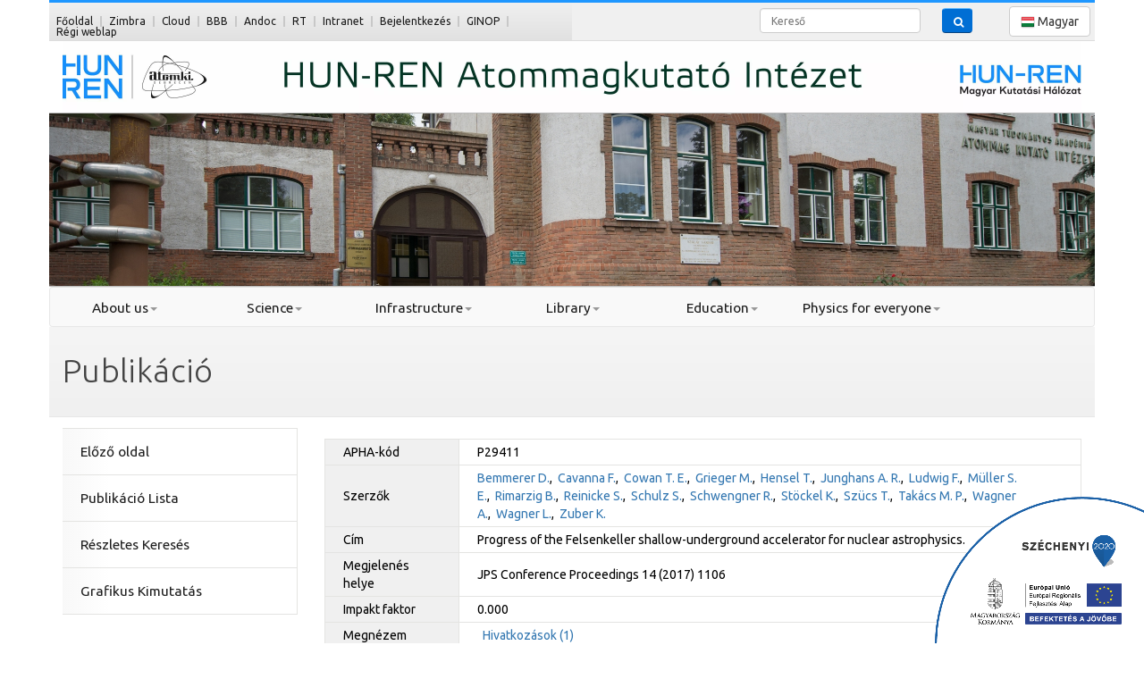

--- FILE ---
content_type: text/html; charset=utf-8
request_url: https://www.atomki.hu/en/publications/view/28593
body_size: 5065
content:
<!DOCTYPE html>
<html lang="en">
<head>
    <meta http-equiv="Content-Type" content="text/html; charset=utf-8"/>
    <meta name="viewport" content="width=device-width, initial-scale=1.0, maximum-scale=1.0,user-scalable=no"/>
    <title>Atommagkutató Intézet</title>

    <link href="/favicon.ico" type="image/x-icon" rel="icon"/><link href="/favicon.ico" type="image/x-icon" rel="shortcut icon"/>
	<link rel="stylesheet" type="text/css" href="//fonts.googleapis.com/css?family=Ubuntu:400,300&amp;subset=latin,latin-ext"/>
	<link rel="stylesheet" type="text/css" href="//fonts.googleapis.com/css?family=EB+Garamond&amp;subset=latin,latin-ext"/>

	<link rel="stylesheet" type="text/css" href="/css/bootstrap.css+font-awesome.css+easy-responsive-tabs.css+owl.carousel.css+owl.theme.css+royalslider.css+royalslider,_skins,_default,_rs-default.css+fullcalendar.css+lightbox.css+jquery-ui.css+jquery.mCustomScrollbar.css+style.css.pagespeed.cc.iPfpob3ZJf.css"/>
	
	
	
	
	
	
	
	
	
	
	
</head>
<body>

<header>

    <div class="top-panel clearfix">
        <div class="container clearfix">


            <div class="row">

                <div class="col-xs-8 col-xxs-12 col-sm-6 noleftpadding topshortcuts" style="background-color: rgba(0,0,0,0.3);">



                    <ul class="list-panel">

                        <li class="hidden-md hidden-sm"><a href="/en/">Főoldal</a></li>
                        <li class="hidden-lg hidden-xs"><a href="/en/" title="Főoldal"><span class="fa fa-home"></span></a>
						
                        <li><a href="https://zimbra.atomki.hu/" target="_blank">Zimbra</a></li>
			<li><a href="https://cloud.atomki.hu/" target="_blank">Cloud</a></li>
			<li><a href="https://bbb.atomki.hu/" target="_blank">BBB</a></li>
			<li><a href="https://andoc.inf.atomki.hu/" target="_blank">Andoc</a></li>
			<li><a href="https://rt.atomki.hu/" target="_blank">RT</a></li>
                        <li><a href="/intranet">Intranet</a></li>
						
                                                    <li class="hidden-sm hidden-md"><a href="/users/login">Bejelentkezés</a></li>
                            <li class="hidden-lg hidden-xs hidden-md"><a href="/users/login" title="Bejelentkezés"><span class="fa fa-lock"></span></a></li>
                            <li class="hidden-lg hidden-xs hidden-sm"><a href="/users/login" title="Bejelentkezés"><span class="fa fa-lock"></span> Bejelentk.</a></li>
                        						

			<li><a href="https://ginop.atomki.hu/" target="_blank">GINOP</a></li>
			<li><a href="http://w3.atomki.hu/" target="_blank">Régi weblap</a></li>

                    </ul>
                </div>

                


                

					
				<div class="hidden-xs col-sm-2 col-md-1 col-lg-2"></div>



                <div class="col-xxs-8 hidden-xs col-sm-3 col-md-3 col-lg-2" style="padding-right:0;">

                    <form action="/en/searches/index" id="SearchViewForm" method="post" accept-charset="utf-8"><div style="display:none;"><input type="hidden" name="_method" value="POST"/></div><label for="SearchText" class="sr-only">Kereső</label><input name="data[Search][text]" class="form-control small-form-control" placeholder="Kereső" type="text" id="SearchText"/>
                </div>

                <div class="col-xxs-4 hidden-xs col-sm-1" style="padding-left:0;">

                <button class="btn btn-blue small-form-control" style="max-width:34px;" type="submit" title="Keresés"><span class="fa fa-search"></span></button></form>
                </div>


                <div class="col-xxs-12 col-xs-4 col-sm-2 col-md-1 langdiv pull-right">
                <!--div class="col-xs-4 col-xxs-12 col-sm-9 langdiv"-->

                <div class="btn-group language-list"><a href="/publications/view/28593" class="btn btn-default"><img src="[data-uri]" alt="Magyar nyelv" tile="Magyar nyelv"/>&nbsp;Magyar</a></div>
                </div>





                <div class="col-xxs-8 col-xs-10 hidden-sm hidden-md hidden-lg" style="padding-right:0;">

                    <form action="/en/searches/index" id="SearchViewForm" method="post" accept-charset="utf-8"><div style="display:none;"><input type="hidden" name="_method" value="POST"/></div><label for="SearchText" class="sr-only">Kereső</label><input name="data[Search][text]" class="form-control small-form-control" placeholder="Kereső" type="text" id="SearchText"/>
                </div>

                <div class="col-xxs-4 col-xs-2 hidden-sm hidden-md hidden-lg" style="padding-left:0; padding-bottom:4px;">

                <button class="btn btn-blue small-form-control" style="max-width:34px;" type="submit" title="Keresés"><span class="fa fa-search"></span></button></form>
                </div>




            </div>


        </div>
    </div>

    <div class="header_top container clearfix">
        <img src="/img/xmodositott_header_2.jpg.pagespeed.ic.ndY9FKCaZv.webp" alt=""/><div class="mtaname" style="margin-top: 5px"></span></div>    </div>

        <div class="header_design" data-0="background-position:0px 0px;" data-100000="background-position:0px -30000px;">

        <div class="container">
            <div class="row">
<div style="height: 128px;">&nbsp</div>
                

                                    </div>


                <div class="col-xs-12 col-sm-9 hidden-xs institute-name">
                    <div></div>
                </div>
            </div>
        </div>

    </div>

    <nav class="navbar navbar-default" role="navigation">
        <div class="container">

            <div class="navbar-header">
                <button type="button" class="navbar-toggle collapsed" data-toggle="collapse" data-target="#bs-example-navbar-collapse-1">
                    <span class="sr-only">Toggle navigation</span>
                    <span class="icon-bar"></span>
                    <span class="icon-bar"></span>
                    <span class="icon-bar"></span>
                </button>
            </div>

            <!-- Collect the nav links, forms, and other content for toggling -->
            <div class="collapse navbar-collapse container" id="bs-example-navbar-collapse-1">
                <ul class="nav navbar-nav"><li class="dropdown"><a href="#" class="dropdown-toggle" data-toggle="dropdown">About us<span class="caret"></span></a><ul class="dropdown-menu"><li><a href="/en/basic-information">Basic information</a></li><li><a href="/en/fundamental-documents">Fundamental documents</a></li><li><a href="/en/public-data">Public data</a></li><li><a href="/en/organizational-structure">Organizational structure</a></li><li><a href="/en/staff">Staff</a></li><li><a href="/en/historic-site-in-physics">Historic site in physics</a></li><li><a href="/en/atomki-history">Atomki history</a></li><li><a href="/en/projects">Projects</a></li><li><a href="/en/media-library">Media library</a></li><li><a href="/en/tenders">Tenders</a></li><li><a href="/en/vacancies">Vacancies</a></li></ul></li><li class="dropdown"><a href="#" class="dropdown-toggle" data-toggle="dropdown">Science<span class="caret"></span></a><ul class="dropdown-menu"><li><a href="/en/research-topics">Research topics</a></li><li><a href="/en/map-of-competencies">Map of competencies</a></li><li><a href="/en/scientific-projects">Scientific projects</a></li><li><a href="/en/awards">Awards</a></li><li><a href="/articles/current" en>Article of the month</a></li><li><a href="/en/yearly-reports">Yearly reports</a></li></ul></li><li class="dropdown"><a href="#" class="dropdown-toggle" data-toggle="dropdown">Infrastructure<span class="caret"></span></a><ul class="dropdown-menu"><li><a href="/en/infrastructural-units">Infrastructural units</a></li><li><a href="/en/instruments">Instruments</a></li><li><a href="/en/pac">PAC</a></li><li><a href="/en/infrastructure-projects">Infrastructure projects</a></li></ul></li><li class="dropdown"><a href="#" class="dropdown-toggle" data-toggle="dropdown">Library<span class="caret"></span></a><ul class="dropdown-menu"><li><a href="/departments/16/introduction" en>Introduction</a></li><li><a href="/departments/16/staff" en>Staff</a></li><li><a href="/en/databases">Databases</a></li><li><a href="/en/apha-regi">Publikációk</a></li><li><a href="/en/catalogue">Catalogue</a></li><li><a href="/en/konyvtari-gyik-es-korlevelek">Könyvtári GYIK és körlevelek</a></li></ul></li><li class="dropdown"><a href="#" class="dropdown-toggle" data-toggle="dropdown">Education<span class="caret"></span></a><ul class="dropdown-menu"><li><a href="/en/courses">Courses</a></li><li><a href="/en/thesis-and-tdk-topics">Thesis and TDK topics</a></li><li><a href="/en/topics-for-phd-students-and-young-researchers">Topics for PhD students and young researchers</a></li><li><a href="/en/phd-events">PhD events</a></li><li><a href="https://physphd.unideb.hu/en" en>UD Doctoral School of Physics</a></li></ul></li><li class="dropdown"><a href="#" class="dropdown-toggle" data-toggle="dropdown">Physics for everyone<span class="caret"></span></a><ul class="dropdown-menu"><li><a href="/en/home-2">Physics for everyone</a></li><li><a href="/en/for-visitors">For visitors</a></li><li><a href="/en/virtual-tour">Virtual tour</a></li><li><a href="/en/miasma">Miasma</a></li><li><a href="/en/media-library-2">Media Library</a></li><li><a href="/en/informative-publications">Informative Publications</a></li><li><a href="/en/educational-programs">Educational programs</a></li><li><a href="/en/educational-projects">Educational projects</a></li></ul></li></ul>            </div><!-- /.navbar-collapse -->

        </div><!-- /.container-fluid -->
    </nav>

</header>
<div id="content">
<img src="https://iker.atomki.hu/wp-content/uploads/sites/2/2018/05/infoblokk_kedv_final_RGB_ERFA.png" style="position: fixed; right: 0px; bottom: 0px; width: 20%; height: auto; z-index: 10000;" margin:="" 0;="">
    <div class="row-title">
    <div class="container">
        <h2>Publikáció</h2>
    </div>
</div>


<div class="container content-div page-content">
    <div class="row">


        <div class="col-xs-12 col-sm-3">

			<ul class="resp-tabs-list">
				<li>
					<a href="#" onclick="javascript:history.go(-1); return false;">Előző oldal</a>
				</li>
				<li><a href="/en/apha/lists/Pubs">Publikáció Lista</a></li><li><a href="/en/apha/filter">Részletes Keresés</a></li><li><a href="/en/apha/graph">Grafikus Kimutatás</a></li>			</ul>

        </div>


        <div class="col-xs-12 col-sm-9 rightcontent">

            <table class="vcard table table-bordered">
                <tbody>
                    <tr>
                        <td>APHA-kód</td>
                        <td>P29411</td>
                    </tr>
					<tr>
                        <td>Szerzők</td>
                        <td>
						<a href='/apha/author/id/1127'>Bemmerer D.</a>,&nbsp&nbsp<a href='/apha/author/id/1683'>Cavanna F.</a>,&nbsp&nbsp<a href='/apha/author/id/2746'>Cowan T. E.</a>,&nbsp&nbsp<a href='/apha/author/id/25288'>Grieger M.</a>,&nbsp&nbsp<a href='/apha/author/id/26516'>Hensel T.</a>,&nbsp&nbsp<a href='/apha/author/id/3265'>Junghans A. R.</a>,&nbsp&nbsp<a href='/apha/author/id/24632'>Ludwig F.</a>,&nbsp&nbsp<a href='/apha/author/id/25289'>Müller S. E.</a>,&nbsp&nbsp<a href='/apha/author/id/24866'>Rimarzig B.</a>,&nbsp&nbsp<a href='/apha/author/id/20025'>Reinicke S.</a>,&nbsp&nbsp<a href='/apha/author/id/26517'>Schulz S.</a>,&nbsp&nbsp<a href='/apha/author/id/2715'>Schwengner R.</a>,&nbsp&nbsp<a href='/apha/author/id/24830'>Stöckel K.</a>,&nbsp&nbsp<a href='/apha/author/id/540'>Szücs T.</a>,&nbsp&nbsp<a href='/apha/author/id/846'>Takács M. P.</a>,&nbsp&nbsp<a href='/apha/author/id/2749'>Wagner A.</a>,&nbsp&nbsp<a href='/apha/author/id/22568'>Wagner L.</a>,&nbsp&nbsp<a href='/apha/author/id/689'>Zuber K.</a>						</td>
                    </tr>
                    <tr>
                        <td>Cím</td>
                        <td>Progress of the Felsenkeller shallow-underground accelerator for nuclear astrophysics.</td>
                    </tr>
                    <tr>
                        <td>Megjelenés helye</td>
                        <td>JPS Conference Proceedings 14 (2017) 1106</td>
                    </tr>
                    <tr>
                        <td>Impakt faktor</td>
                        <td>0.000</td>
                    </tr>
					                    <tr>
                        <td>Megnézem</td>
                        <td>
																											
							&nbsp; 								<a href="/en/apha/filter/Refs/28593">Hivatkozások (1)</a>													</td>
                    </tr>
                </tbody>
            </table>
        </article>
    </div>
</div></div>
<footer>
    <div class="container clearfix block-bottom container-fluid">
        <div>
            <div class="block-center" style="text-align: center">
    <button onclick='jQuery("#portal-sitemap").fadeToggle("slow",function(){goToBottom();});' class="btn btn-small btn-sitemap">
        Honlaptérkép    </button>
</div>

<div id='portal-sitemap' style='display: none;'><ul><li><ul><li>About us</li><li><a href="/en/basic-information">Basic information</a></li><li><a href="/en/fundamental-documents">Fundamental documents</a></li><li><a href="/en/public-data">Public data</a></li><li><a href="/en/organizational-structure">Organizational structure</a></li><li><a href="/en/staff">Staff</a></li><li><a href="/en/historic-site-in-physics">Historic site in physics</a></li><li><a href="/en/atomki-history">Atomki history</a></li><li><a href="/en/projects">Projects</a></li><li><a href="/en/media-library">Media library</a></li><li><a href="/en/tenders">Tenders</a></li><li><a href="/en/vacancies">Vacancies</a></li></ul></li><li><ul><li>Science</li><li><a href="/en/research-topics">Research topics</a></li><li><a href="/en/map-of-competencies">Map of competencies</a></li><li><a href="/en/scientific-projects">Scientific projects</a></li><li><a href="/en/awards">Awards</a></li><li><a href="/articles/current">Article of the month</a></li><li><a href="/en/yearly-reports">Yearly reports</a></li></ul></li><li><ul><li>Infrastructure</li><li><a href="/en/infrastructural-units">Infrastructural units</a></li><li><a href="/en/instruments">Instruments</a></li><li><a href="/en/pac">PAC</a></li><li><a href="/en/infrastructure-projects">Infrastructure projects</a></li></ul></li><li><ul><li>Library</li><li><a href="/departments/16/introduction">Introduction</a></li><li><a href="/departments/16/staff">Staff</a></li><li><a href="/en/databases">Databases</a></li><li><a href="/en/apha-regi">Publikációk</a></li><li><a href="/en/catalogue">Catalogue</a></li><li><a href="/en/konyvtari-gyik-es-korlevelek">Könyvtári GYIK és körlevelek</a></li></ul></li><li><ul><li>Education</li><li><a href="/en/courses">Courses</a></li><li><a href="/en/thesis-and-tdk-topics">Thesis and TDK topics</a></li><li><a href="/en/topics-for-phd-students-and-young-researchers">Topics for PhD students and young researchers</a></li><li><a href="/en/phd-events">PhD events</a></li><li><a href="https://physphd.unideb.hu/en">UD Doctoral School of Physics</a></li></ul></li><li><ul><li>Physics for everyone</li><li><a href="/en/home-2">Physics for everyone</a></li><li><a href="/en/for-visitors">For visitors</a></li><li><a href="/en/virtual-tour">Virtual tour</a></li><li><a href="/en/miasma">Miasma</a></li><li><a href="/en/media-library-2">Media Library</a></li><li><a href="/en/informative-publications">Informative Publications</a></li><li><a href="/en/educational-programs">Educational programs</a></li><li><a href="/en/educational-projects">Educational projects</a></li></ul></li></ul></div>        </div>
    </div>
    <div class="footer-bottom">
        <div class="container">
            <article class="privacy">
				<div id="footer-container-left">
					&copy; 2026					<span>ATOMKI</span>. Minden jog fenntartva				</div>
				
				<div id="footer-container-right">
					<form id="input_form" name="input_form" enctype="multipart/form-data" method="post" action="https://achecker.ca/checker/index.php">
						<input type="hidden" name="uri" id="checkuri" value="https://www.atomki.hu/en/publications/view/28593" size="50"/>
						<input type="hidden" name="radio_gid[]" id="radio_gid_8" value="8"/>
						<input type="hidden" name="rpt_format" value="1">
						<input type="hidden" name="checkbox_gid[]" id="checkbox_gid_8" value="8">
						<input type="hidden" name="validate_uri" value="Check It">
						<div id="validator_loading" class="glyphicon glyphicon-refresh glyphicon-refresh-animate" style="display:none; margin: 8px 5px 0px 0px;"></div>
						<input type="image" src="https://atomki.hu/img/wcag2AA-blue.png" style="float: right;" alt="Validáció"/>
					</form>
				</div>
            </article>
        </div>
    </div>
</footer>
<div style="display: block;" id="gotoTop" class="fa fa-angle-up"></div>

<div id="fb-root"></div>
<!--script>(function(d, s, id) {
  var js, fjs = d.getElementsByTagName(s)[0];
  if (d.getElementById(id)) return;
  js = d.createElement(s); js.id = id;
  js.src = "//connect.facebook.net/hu_HU/sdk.js#xfbml=1&appId=653534841337906&version=v2.0";
  fjs.parentNode.insertBefore(js, fjs);
}(document, 'script', 'facebook-jssdk'));</script-->
<script type="text/javascript" src="/min-js?f=js/locale/locale.js,js/jquery-2.1.1.js,js/bootstrap.js,js/jquery.easing.js,js/owl.carousel.js,js/Chart.js,js/widget2chart.js,js/augment.js,js/jquery-ui.js,js/holder.js,js/moment.min.js,js/moment-range.js,js/jquery.royalslider.min.js,js/jquery.mask.min.js,js/lightbox.js,js/fullcalendar.js,js/locale/fullcalendar/hu.js,js/script.js,js/jquery.mCustomScrollbar.js,js/skrollr.js"></script>
<script>(function(i,s,o,g,r,a,m){i['GoogleAnalyticsObject']=r;i[r]=i[r]||function(){(i[r].q=i[r].q||[]).push(arguments)},i[r].l=1*new Date();a=s.createElement(o),m=s.getElementsByTagName(o)[0];a.async=1;a.src=g;m.parentNode.insertBefore(a,m)})(window,document,'script','//www.google-analytics.com/analytics.js','ga');ga('create','UA-60806529-1','auto');ga('send','pageview');</script>

</body>
</html>